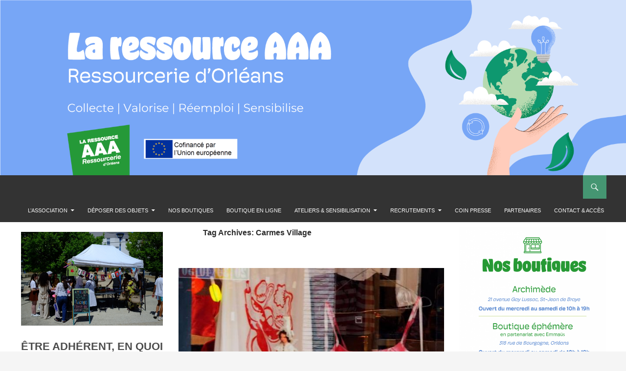

--- FILE ---
content_type: text/html; charset=UTF-8
request_url: https://laressourceaaa.fr/tag/carmes-village
body_size: 10975
content:
<!DOCTYPE html>
<!--[if IE 7]>
<html class="ie ie7" lang="fr-FR">
<![endif]-->
<!--[if IE 8]>
<html class="ie ie8" lang="fr-FR">
<![endif]-->
<!--[if !(IE 7) | !(IE 8) ]><!-->
<html lang="fr-FR">
<!--<![endif]-->
<head>
	<meta charset="UTF-8">
	<meta name="viewport" content="width=device-width">
	<link rel="profile" href="http://gmpg.org/xfn/11">
	<link rel="pingback" href="https://laressourceaaa.fr/xmlrpc.php">
		<title>Carmes Village &#8211; La Ressource AAA</title>
<meta name='robots' content='max-image-preview:large' />
<!--[if lt IE 9]>
<script src="https://laressourceaaa.fr/wp-content/themes/ridizain/js/html5shiv.js"></script>
<![endif]-->
<link rel='dns-prefetch' href='//maxcdn.bootstrapcdn.com' />
<link rel='dns-prefetch' href='//fonts.googleapis.com' />
<link rel='dns-prefetch' href='//s.w.org' />
<link rel="alternate" type="application/rss+xml" title="La Ressource AAA &raquo; Flux" href="https://laressourceaaa.fr/feed" />
<link rel="alternate" type="application/rss+xml" title="La Ressource AAA &raquo; Flux des commentaires" href="https://laressourceaaa.fr/comments/feed" />
<link rel="alternate" type="application/rss+xml" title="La Ressource AAA &raquo; Flux de l’étiquette Carmes Village" href="https://laressourceaaa.fr/tag/carmes-village/feed" />
		<script type="text/javascript">
			window._wpemojiSettings = {"baseUrl":"https:\/\/s.w.org\/images\/core\/emoji\/13.1.0\/72x72\/","ext":".png","svgUrl":"https:\/\/s.w.org\/images\/core\/emoji\/13.1.0\/svg\/","svgExt":".svg","source":{"concatemoji":"https:\/\/laressourceaaa.fr\/wp-includes\/js\/wp-emoji-release.min.js?ver=5.8.12"}};
			!function(e,a,t){var n,r,o,i=a.createElement("canvas"),p=i.getContext&&i.getContext("2d");function s(e,t){var a=String.fromCharCode;p.clearRect(0,0,i.width,i.height),p.fillText(a.apply(this,e),0,0);e=i.toDataURL();return p.clearRect(0,0,i.width,i.height),p.fillText(a.apply(this,t),0,0),e===i.toDataURL()}function c(e){var t=a.createElement("script");t.src=e,t.defer=t.type="text/javascript",a.getElementsByTagName("head")[0].appendChild(t)}for(o=Array("flag","emoji"),t.supports={everything:!0,everythingExceptFlag:!0},r=0;r<o.length;r++)t.supports[o[r]]=function(e){if(!p||!p.fillText)return!1;switch(p.textBaseline="top",p.font="600 32px Arial",e){case"flag":return s([127987,65039,8205,9895,65039],[127987,65039,8203,9895,65039])?!1:!s([55356,56826,55356,56819],[55356,56826,8203,55356,56819])&&!s([55356,57332,56128,56423,56128,56418,56128,56421,56128,56430,56128,56423,56128,56447],[55356,57332,8203,56128,56423,8203,56128,56418,8203,56128,56421,8203,56128,56430,8203,56128,56423,8203,56128,56447]);case"emoji":return!s([10084,65039,8205,55357,56613],[10084,65039,8203,55357,56613])}return!1}(o[r]),t.supports.everything=t.supports.everything&&t.supports[o[r]],"flag"!==o[r]&&(t.supports.everythingExceptFlag=t.supports.everythingExceptFlag&&t.supports[o[r]]);t.supports.everythingExceptFlag=t.supports.everythingExceptFlag&&!t.supports.flag,t.DOMReady=!1,t.readyCallback=function(){t.DOMReady=!0},t.supports.everything||(n=function(){t.readyCallback()},a.addEventListener?(a.addEventListener("DOMContentLoaded",n,!1),e.addEventListener("load",n,!1)):(e.attachEvent("onload",n),a.attachEvent("onreadystatechange",function(){"complete"===a.readyState&&t.readyCallback()})),(n=t.source||{}).concatemoji?c(n.concatemoji):n.wpemoji&&n.twemoji&&(c(n.twemoji),c(n.wpemoji)))}(window,document,window._wpemojiSettings);
		</script>
		<style type="text/css">
img.wp-smiley,
img.emoji {
	display: inline !important;
	border: none !important;
	box-shadow: none !important;
	height: 1em !important;
	width: 1em !important;
	margin: 0 .07em !important;
	vertical-align: -0.1em !important;
	background: none !important;
	padding: 0 !important;
}
</style>
	<link rel='stylesheet' id='wp-block-library-css'  href='https://laressourceaaa.fr/wp-includes/css/dist/block-library/style.min.css?ver=5.8.12' type='text/css' media='all' />
<link rel='stylesheet' id='hello-asso-css'  href='https://laressourceaaa.fr/wp-content/plugins/helloasso/public/css/hello-asso-public.css?ver=1.1.11' type='text/css' media='all' />
<link rel='stylesheet' id='smartagenda_style-css'  href='https://laressourceaaa.fr/wp-content/plugins/smart-agenda-prise-de-rendez-vous-en-ligne/css/modalSmartAgenda.css?ver=5.8.12' type='text/css' media='all' />
<link rel='stylesheet' id='wp-color-picker-css'  href='https://laressourceaaa.fr/wp-admin/css/color-picker.min.css?ver=5.8.12' type='text/css' media='all' />
<link rel='stylesheet' id='cff-css'  href='https://laressourceaaa.fr/wp-content/plugins/custom-facebook-feed/assets/css/cff-style.min.css?ver=4.2.5' type='text/css' media='all' />
<link rel='stylesheet' id='sb-font-awesome-css'  href='https://maxcdn.bootstrapcdn.com/font-awesome/4.7.0/css/font-awesome.min.css?ver=5.8.12' type='text/css' media='all' />
<link rel='stylesheet' id='ridizain-lato-css'  href='//fonts.googleapis.com/css?family=Lato%3A300%2C400%2C700%2C900%2C300italic%2C400italic%2C700italic' type='text/css' media='all' />
<link rel='stylesheet' id='genericons-css'  href='https://laressourceaaa.fr/wp-content/themes/ridizain/genericons/genericons.css?ver=1.0.37' type='text/css' media='all' />
<link rel='stylesheet' id='ridizain-style-css'  href='https://laressourceaaa.fr/wp-content/themes/ridizain/style.css?ver=5.8.12' type='text/css' media='all' />
<!--[if lt IE 9]>
<link rel='stylesheet' id='ridizain-ie-css'  href='https://laressourceaaa.fr/wp-content/themes/ridizain/css/ie.css?ver=1.0.37' type='text/css' media='all' />
<![endif]-->
<link rel='stylesheet' id='popup-maker-site-css'  href='//laressourceaaa.fr/wp-content/uploads/pum/pum-site-styles.css?generated=1753789615&#038;ver=1.20.5' type='text/css' media='all' />
<link rel='stylesheet' id='vcv:assets:front:style-css'  href='https://laressourceaaa.fr/wp-content/plugins/visualcomposer/public/dist/front.bundle.css?ver=35.1' type='text/css' media='all' />
<script type='text/javascript' src='https://laressourceaaa.fr/wp-includes/js/jquery/jquery.min.js?ver=3.6.0' id='jquery-core-js'></script>
<script type='text/javascript' src='https://laressourceaaa.fr/wp-includes/js/jquery/jquery-migrate.min.js?ver=3.3.2' id='jquery-migrate-js'></script>
<script type='text/javascript' src='https://laressourceaaa.fr/wp-content/plugins/helloasso/public/js/hello-asso-public.js?ver=1.1.11' id='hello-asso-js'></script>
<link rel="https://api.w.org/" href="https://laressourceaaa.fr/wp-json/" /><link rel="alternate" type="application/json" href="https://laressourceaaa.fr/wp-json/wp/v2/tags/354" /><link rel="EditURI" type="application/rsd+xml" title="RSD" href="https://laressourceaaa.fr/xmlrpc.php?rsd" />
<link rel="wlwmanifest" type="application/wlwmanifest+xml" href="https://laressourceaaa.fr/wp-includes/wlwmanifest.xml" /> 
<meta name="generator" content="WordPress 5.8.12" />
<!-- Global site tag (gtag.js) - Google Analytics -->
<script async src="https://www.googletagmanager.com/gtag/js?id=UA-167634996-1"></script>
<script>
  window.dataLayer = window.dataLayer || [];
  function gtag(){dataLayer.push(arguments);}
  gtag('js', new Date());

  gtag('config', 'UA-167634996-1');
</script><meta name="generator" content="Powered by Visual Composer Website Builder - fast and easy-to-use drag and drop visual editor for WordPress."/><style>.featured-content {display:none; visibility:hidden;}</style>	<style type="text/css" id="ridizain-header-css">
			.site-title,
		.site-description {
			clip: rect(1px 1px 1px 1px); /* IE7 */
			clip: rect(1px, 1px, 1px, 1px);
			position: absolute;
		}
		</style>
	<link rel="icon" href="https://laressourceaaa.fr/wp-content/uploads/2017/05/cropped-Logo-Ressource-AAA-2017fond-vert-4-32x32.jpg" sizes="32x32" />
<link rel="icon" href="https://laressourceaaa.fr/wp-content/uploads/2017/05/cropped-Logo-Ressource-AAA-2017fond-vert-4-192x192.jpg" sizes="192x192" />
<link rel="apple-touch-icon" href="https://laressourceaaa.fr/wp-content/uploads/2017/05/cropped-Logo-Ressource-AAA-2017fond-vert-4-180x180.jpg" />
<meta name="msapplication-TileImage" content="https://laressourceaaa.fr/wp-content/uploads/2017/05/cropped-Logo-Ressource-AAA-2017fond-vert-4-270x270.jpg" />
 
    <style>
		button,
        .contributor-posts-link,
        input[type="button"],
        input[type="reset"],
        input[type="submit"] {
	        background-color: #459672;
	        color: #fff;
        }

        button:hover,
        button:focus,
        .contributor-posts-link:hover,
        input[type="button"]:hover,
        input[type="button"]:focus,
        input[type="reset"]:hover,
        input[type="reset"]:focus,
        input[type="submit"]:hover,
        input[type="submit"]:focus {
	        background-color: #5fc494;
	        color: #fff;
        }
		#masthead {
	        background-color: #333333;
			color: #fff;
        }
		
		.site-title a:hover {
	        color: #7f541d !important;
        }
		.site-navigation a {
	        color: #fcfcfc;
        }

        .site-navigation a:hover {
	        color: #ffffff;
			
		}
		.site-navigation .current_page_item > a,
        .site-navigation .current_page_ancestor > a,
        .site-navigation .current-menu-item > a,
        .site-navigation .current-menu-ancestor > a {
	        color: #81a5f0;
			background: transparent !important;
        }
		.site-navigation .current_page_item > a:hover,
        .site-navigation .current_page_ancestor > a:hover,
        .site-navigation .current-menu-item > a:hover,
        .site-navigation .current-menu-ancestor > a:hover {
	        color: #fcfcfc;
			background: transparent !important;
        }
		.site-navigation .secondary-navigation a:hover {
	        color: #ffffff !important;
		}
		.site-navigation .primary-navigation a:hover {
		    background-color: #5fc494;
		}
		.site-navigation #ridizain-social a {
		    color: #459672;
		}
		.site-navigation #ridizain-social a:hover {
		    color: #5fc494;
		}
		.primary-navigation .current_page_item > a:hover {
		    color: #5fc494;
		}
		.primary-navigation ul ul {
		    background-color: #459672;
		}
		.primary-navigation li:hover > a {
		    background-color: #459672;
			color: #ffffff;
	    }
		.secondary-navigation ul ul {
		    background-color: #459672;
	    }
		.secondary-navigation li:hover > a,
	    .secondary-navigation li.focus > a {
		    background-color: transparent;
		    color: #ffffff;
	    }
        
		.primary-navigation ul ul a:hover,
	    .primary-navigation ul ul li.focus > a {
		    background-color: #5fc494;
		    color: #ffffff;
	    }
	    .secondary-navigation ul ul a:hover,
	    .secondary-navigation ul ul li.focus > a {
		    background-color: #333333;
		    color: #ffffff;
	    }
		@media screen and (max-width: 783px) { 
		    .primary-navigation ul ul,
		    .primary-navigation li:hover > a,
		    .primary-navigation ul ul a:hover,
	        .primary-navigation ul ul li.focus > a {
		        background-color: transparent;
				color: #fcfcfc;
	        }
		}
		.menu-toggle:before {
	        color: #5b5b5b;
        }
		
		.search-toggle,
        .search-box,
        .search-toggle.active {
	        background-color: #459672;
        }

		.search-toggle:hover {
	        background-color: #5fc494;
        }
		
		.entry-title a,
        .cat-links a,
        .entry-meta a,
        .widget a,
        .widget-title,
        .widget-title a,
		.site-info a,
        .content-sidebar .widget a,
        .content-sidebar .widget .widget-title a,
        .content-sidebar .widget_ridizain_ephemera .entry-meta a,
        .ridizain-recent-post-widget-alt a {
	        color: #459672;
        }

        .entry-title a:hover,
        .cat-links a:hover,
        .entry-meta a:hover,
        .entry-content .edit-link a:hover,
        .page-links a:hover,
        .post-navigation a:hover,
        .image-navigation a:hover,
        .widget a:hover,
        .widget-title a:hover,
		.site-info a:hover,
        .content-sidebar .widget a:hover,
        .content-sidebar .widget .widget-title a:hover,
        .content-sidebar .widget_ridizain_ephemera .entry-meta a:hover,
        .ridizain-recent-post-widget-alt a:hover {
	         color: #5fc494;
        }
		.content-sidebar .widget .widget-title {
	        border-top: 5px solid #459672;
	    }
		.content-sidebar .widget_ridizain_ephemera .widget-title:before	{
	        background-color: #459672;
	    }
		.read-more.button{
		    border: 3px solid #459672;
			background: #459672;
		}
		.read-more.button:hover {
            border: 3px solid #5fc494;
			background: #5fc494;
	    }
		.featured-content .entry-header {
	        background-color: #459672;
			border-color: #459672 !important;
        }
        .featured-content a {
	        color: #ffffff;
        }
        .featured-content a:hover {
	        color: #000000;
        }
        .featured-content .entry-meta {
	        color: #ffffff;
        }
		.slider-control-paging a:before {
	        background-color: #ffffff;
		}
		.slider-control-paging a:hover:before {
	        background-color: #5fc494;
        }
        .slider-control-paging .slider-active:before,
        .slider-control-paging .slider-active:hover:before {
	        background-color: #000000;
        }
		.slider-direction-nav a {
	        background-color: #459672;
        }
        .slider-direction-nav a:hover {
	        background-color: #5fc494;
        }
		.slider-direction-nav a:before {
	        color: #ffffff;
        }
		.slider-direction-nav a:hover:before {
	        color: #459672;
        }
		.paging-navigation {
	        border-top: 5px solid #459672;
        }
		.paging-navigation .page-numbers.current {
	        border-top: 5px solid #5fc494;
        }
        .paging-navigation a:hover {
	        border-top: 5px solid #5fc494;
	        color: #fcfcfc;
        }
		.entry-meta .tag-links a {
            background-color: #459672;
        }
		.entry-meta .tag-links a:before { 
		    border-right-color: #459672;
		}
        .entry-meta .tag-links a:hover {
            background-color: #5fc494;
        }
		.entry-meta .tag-links a:hover:before {
	        border-right-color: #5fc494;
        }
		.entry-meta .tag-links a:hover:after {
		    background-color: #ffffff;
		}
	</style>
    <style>
		.slider .featured-content .hentry {
			max-height: 120px;
        }
	</style>
    <style>
		.full-width .post-thumbnail img {
	        max-height: 512px;
	        max-width: 100%;
        }
	</style>
    <style>@media screen and (min-width: 1008px){.featured-content{margin-top:0;padding-left:0px;z-index:3;}}</style>
    <style>@media screen and (min-width: 1008px){.featured-content{padding-left:40px;padding-right:40px;}}</style>
</head>

<body class="archive tag tag-carmes-village tag-354 vcwb group-blog header-image">
<div id="page" class="hfeed site">
    		    <div id="site-header">
		    <a href="https://laressourceaaa.fr/" rel="home">
			    <img src="https://laressourceaaa.fr/wp-content/uploads/2023/12/Bannière-site-web-AAA-4.png" width="1920" height="538" alt="La Ressource AAA">
		    </a>
	    </div>
	    
	<header id="masthead" class="site-header" role="banner">
		
		<div class="header-main">
				    <h1 class="site-title"><a href="https://laressourceaaa.fr/" rel="home">La Ressource AAA</a></h1>
		            
			<div class="search-toggle">
				<a href="#search-container" class="screen-reader-text">Search</a>
			</div>

			<nav id="primary-navigation" class="site-navigation primary-navigation" role="navigation">
				<h1 class="menu-toggle">Primary Menu</h1>
				<a class="screen-reader-text skip-link" href="#content">Skip to content</a>
				<div class="menu-entete-container"><ul id="menu-entete" class="nav-menu"><li id="menu-item-3177" class="menu-item menu-item-type-custom menu-item-object-custom menu-item-has-children menu-item-3177"><a>L&rsquo;association</a>
<ul class="sub-menu">
	<li id="menu-item-13" class="menu-item menu-item-type-post_type menu-item-object-page menu-item-13"><a href="https://laressourceaaa.fr/sample-page">L’association</a></li>
	<li id="menu-item-2205" class="menu-item menu-item-type-post_type menu-item-object-page menu-item-2205"><a href="https://laressourceaaa.fr/aaadherer">AAAdhérer</a></li>
	<li id="menu-item-2425" class="menu-item menu-item-type-post_type menu-item-object-page menu-item-2425"><a href="https://laressourceaaa.fr/aaadherer/donnez-donc">Donner</a></li>
</ul>
</li>
<li id="menu-item-3178" class="menu-item menu-item-type-custom menu-item-object-custom menu-item-has-children menu-item-3178"><a>Déposer des objets</a>
<ul class="sub-menu">
	<li id="menu-item-3387" class="menu-item menu-item-type-post_type menu-item-object-page menu-item-3387"><a href="https://laressourceaaa.fr/le-depot">Déposer des objets</a></li>
	<li id="menu-item-2512" class="menu-item menu-item-type-post_type menu-item-object-page menu-item-2512"><a href="https://laressourceaaa.fr/autres-structures-du-reemploi-dans-lorleanais">Autres structures du réemploi dans l’Orléanais</a></li>
	<li id="menu-item-2523" class="menu-item menu-item-type-post_type menu-item-object-page menu-item-2523"><a href="https://laressourceaaa.fr/les-ressourceries-en-centre-val-de-loire">Les Ressourceries en Centre-Val-de-Loire</a></li>
</ul>
</li>
<li id="menu-item-14" class="menu-item menu-item-type-post_type menu-item-object-page menu-item-14"><a href="https://laressourceaaa.fr/les-boutiques">Nos boutiques</a></li>
<li id="menu-item-2336" class="menu-item menu-item-type-post_type menu-item-object-page menu-item-2336"><a href="https://laressourceaaa.fr/vente-en-ligne">Boutique en ligne</a></li>
<li id="menu-item-3179" class="menu-item menu-item-type-custom menu-item-object-custom menu-item-has-children menu-item-3179"><a>Ateliers &#038; sensibilisation</a>
<ul class="sub-menu">
	<li id="menu-item-2571" class="menu-item menu-item-type-post_type menu-item-object-page menu-item-2571"><a href="https://laressourceaaa.fr/ateliers-mobiles">Ateliers Mobiles</a></li>
	<li id="menu-item-4723" class="menu-item menu-item-type-post_type menu-item-object-post menu-item-4723"><a href="https://laressourceaaa.fr/le-planning-2022-des-ateliers-mobiles-de-la-ressourcerie-dorleans">Agenda des Ateliers Mobiles</a></li>
	<li id="menu-item-1680" class="menu-item menu-item-type-post_type menu-item-object-page menu-item-1680"><a href="https://laressourceaaa.fr/ateliers-participatifs">Ateliers électro</a></li>
	<li id="menu-item-1692" class="menu-item menu-item-type-post_type menu-item-object-page menu-item-1692"><a href="https://laressourceaaa.fr/ateliers-textile">Ateliers textile</a></li>
	<li id="menu-item-1766" class="menu-item menu-item-type-post_type menu-item-object-page menu-item-has-children menu-item-1766"><a href="https://laressourceaaa.fr/sensibilisation-jeune-public">Sensibilisation jeune public</a>
	<ul class="sub-menu">
		<li id="menu-item-3185" class="menu-item menu-item-type-post_type menu-item-object-page menu-item-3185"><a href="https://laressourceaaa.fr/sensibilisation-jeune-public/les-rois-de-la-bricole">Les Rois de la Bricole</a></li>
	</ul>
</li>
</ul>
</li>
<li id="menu-item-4703" class="menu-item menu-item-type-post_type menu-item-object-page menu-item-has-children menu-item-4703"><a href="https://laressourceaaa.fr/recrutements-2">Recrutements</a>
<ul class="sub-menu">
	<li id="menu-item-4705" class="menu-item menu-item-type-post_type menu-item-object-post menu-item-4705"><a href="https://laressourceaaa.fr/missions-volontaires-en-service-civique">Missions de volontariat en service civique</a></li>
</ul>
</li>
<li id="menu-item-2134" class="menu-item menu-item-type-post_type menu-item-object-page menu-item-2134"><a href="https://laressourceaaa.fr/coin-presse">Coin Presse</a></li>
<li id="menu-item-240" class="menu-item menu-item-type-post_type menu-item-object-page menu-item-240"><a href="https://laressourceaaa.fr/partenaires">Partenaires</a></li>
<li id="menu-item-1579" class="menu-item menu-item-type-post_type menu-item-object-page menu-item-1579"><a href="https://laressourceaaa.fr/acces">Contact &#038; accès</a></li>
</ul></div>			</nav>
				        <h2 class="site-description">Collecte, valorise, réemploi, sensibilise</h2>
	        		</div>

		<div id="search-container" class="search-box-wrapper hide">
			<div class="search-box">
				<form role="search" method="get" class="search-form" action="https://laressourceaaa.fr/">
				<label>
					<span class="screen-reader-text">Rechercher :</span>
					<input type="search" class="search-field" placeholder="Rechercher…" value="" name="s" />
				</label>
				<input type="submit" class="search-submit" value="Rechercher" />
			</form>			</div>
		</div>
		
	</header><!-- #masthead -->
<div class="clearfix"></div>
<!-- Slider placeholder -->
<div id="main" class="site-main">
<div class="clearfix"></div>
<div id="main-content" class="main-content">


	<section id="primary" class="content-area">
		<div id="content" class="site-content" role="main">

			
			<header class="archive-header">
				<h1 class="archive-title">Tag Archives: Carmes Village</h1>

							</header><!-- .archive-header -->

			<article id="post-118" class="post-118 post type-post status-publish format-standard has-post-thumbnail hentry category-uncategorized tag-amour tag-atelier tag-carmes-village tag-centre-val-de-loire tag-creation tag-evenement tag-fete tag-gravure tag-la-ressource-aaa tag-loiret tag-orleans tag-reemploi tag-ressourcerie-creative tag-saint-valentin tag-textile">
	
	<a class="post-thumbnail" href="https://laressourceaaa.fr/gravure-sur-textile-pour-la-saint-valentin">
	<img width="606" height="372" src="https://laressourceaaa.fr/wp-content/uploads/2015/05/Gravure-sur-textile-606x372.jpg" class="attachment-post-thumbnail size-post-thumbnail wp-post-image" alt="" loading="lazy" />	</a>

	
	<header class="entry-header">
		<h1 class="entry-title"><a href="https://laressourceaaa.fr/gravure-sur-textile-pour-la-saint-valentin" rel="bookmark">Gravure sur textile pour la Saint-Valentin</a></h1>
		<div class="entry-meta">
					
			<span class="cat-links"><a href="https://laressourceaaa.fr/category/uncategorized" rel="category tag">AAA</a></span>
		<span class="entry-date date updated"><a href="https://laressourceaaa.fr/gravure-sur-textile-pour-la-saint-valentin" rel="bookmark"><time class="entry-date date updated" datetime="2015-02-15T14:48:26+00:00">15 février 2015</time></a></span> <span class="byline"><span class="vcard author"><a class="fn url n" href="https://laressourceaaa.fr/author/xavier" rel="author">xavier</a></span></span>			<span class="comments-link"><a href="https://laressourceaaa.fr/gravure-sur-textile-pour-la-saint-valentin#respond">Leave a comment</a></span>
					</div><!-- .entry-meta -->
	</header><!-- .entry-header -->

		<div class="entry-summary">
		<p>Dans le cadre de la préfiguration de la ressourcerie à&nbsp;Carmes Village, l’idée&nbsp;était de&nbsp;poser les bases des projets de réemploi notamment…</p>
		<p class="read-more button"><a href="https://laressourceaaa.fr/gravure-sur-textile-pour-la-saint-valentin">Read More &raquo;</a></p>
	</div><!-- .entry-summary -->
	
	<footer class="entry-meta"><span class="tag-links"><a href="https://laressourceaaa.fr/tag/amour" rel="tag">amour</a><a href="https://laressourceaaa.fr/tag/atelier" rel="tag">atelier</a><a href="https://laressourceaaa.fr/tag/carmes-village" rel="tag">Carmes Village</a><a href="https://laressourceaaa.fr/tag/centre-val-de-loire" rel="tag">Centre-Val-de-Loire</a><a href="https://laressourceaaa.fr/tag/creation" rel="tag">Création</a><a href="https://laressourceaaa.fr/tag/evenement" rel="tag">évènement</a><a href="https://laressourceaaa.fr/tag/fete" rel="tag">fête</a><a href="https://laressourceaaa.fr/tag/gravure" rel="tag">gravure</a><a href="https://laressourceaaa.fr/tag/la-ressource-aaa" rel="tag">La Ressource AAA</a><a href="https://laressourceaaa.fr/tag/loiret" rel="tag">Loiret</a><a href="https://laressourceaaa.fr/tag/orleans" rel="tag">Orléans</a><a href="https://laressourceaaa.fr/tag/reemploi" rel="tag">réemploi</a><a href="https://laressourceaaa.fr/tag/ressourcerie-creative" rel="tag">ressourcerie créative</a><a href="https://laressourceaaa.fr/tag/saint-valentin" rel="tag">saint-valentin</a><a href="https://laressourceaaa.fr/tag/textile" rel="tag">textile</a></span></footer>	</article><!-- #post-## -->
<article id="post-126" class="post-126 post type-post status-publish format-standard has-post-thumbnail hentry category-evenement tag-atelier-creatifs tag-carmes-village tag-centre-val-de-loire tag-la-ressource-aaa tag-loiret tag-orleans tag-projets-de-reemploi tag-reemploi tag-ressourcerie">
	
	<a class="post-thumbnail" href="https://laressourceaaa.fr/une-ressourcerie-temporaire-a-carmes-village">
	<img width="641" height="372" src="https://laressourceaaa.fr/wp-content/uploads/2015/05/Carmes-Village-5-641x372.jpg" class="attachment-post-thumbnail size-post-thumbnail wp-post-image" alt="" loading="lazy" />	</a>

	
	<header class="entry-header">
		<h1 class="entry-title"><a href="https://laressourceaaa.fr/une-ressourcerie-temporaire-a-carmes-village" rel="bookmark">Une ressourcerie temporaire à Carmes Village</a></h1>
		<div class="entry-meta">
					
			<span class="cat-links"><a href="https://laressourceaaa.fr/category/evenement" rel="category tag">Evénement</a></span>
		<span class="entry-date date updated"><a href="https://laressourceaaa.fr/une-ressourcerie-temporaire-a-carmes-village" rel="bookmark"><time class="entry-date date updated" datetime="2015-01-17T13:40:12+00:00">17 janvier 2015</time></a></span> <span class="byline"><span class="vcard author"><a class="fn url n" href="https://laressourceaaa.fr/author/xavier" rel="author">xavier</a></span></span>			<span class="comments-link"><a href="https://laressourceaaa.fr/une-ressourcerie-temporaire-a-carmes-village#respond">Leave a comment</a></span>
					</div><!-- .entry-meta -->
	</header><!-- .entry-header -->

		<div class="entry-summary">
		<p>Du 17 janvier au 15 février 2015, le projet de ressourcerie d’Orléans s’est invité à Carmes Village, local associatif, rue…</p>
		<p class="read-more button"><a href="https://laressourceaaa.fr/une-ressourcerie-temporaire-a-carmes-village">Read More &raquo;</a></p>
	</div><!-- .entry-summary -->
	
	<footer class="entry-meta"><span class="tag-links"><a href="https://laressourceaaa.fr/tag/atelier-creatifs" rel="tag">atelier créatifs</a><a href="https://laressourceaaa.fr/tag/carmes-village" rel="tag">Carmes Village</a><a href="https://laressourceaaa.fr/tag/centre-val-de-loire" rel="tag">Centre-Val-de-Loire</a><a href="https://laressourceaaa.fr/tag/la-ressource-aaa" rel="tag">La Ressource AAA</a><a href="https://laressourceaaa.fr/tag/loiret" rel="tag">Loiret</a><a href="https://laressourceaaa.fr/tag/orleans" rel="tag">Orléans</a><a href="https://laressourceaaa.fr/tag/projets-de-reemploi" rel="tag">projets de réemploi</a><a href="https://laressourceaaa.fr/tag/reemploi" rel="tag">réemploi</a><a href="https://laressourceaaa.fr/tag/ressourcerie" rel="tag">Ressourcerie</a></span></footer>	</article><!-- #post-## -->
		</div><!-- #content -->
	</section><!-- #primary -->

<div id="content-sidebar" class="content-sidebar widget-area" role="complementary">
		<aside id="block-17" class="widget widget_block widget_media_image">
<figure class="wp-block-image size-large"><a href="https://laressourceaaa.fr/wp-content/uploads/2025/07/SITE-AAA-Boutique.png"><img loading="lazy" width="553" height="1024" src="https://laressourceaaa.fr/wp-content/uploads/2025/07/SITE-AAA-Boutique-553x1024.png" alt="" class="wp-image-5094" srcset="https://laressourceaaa.fr/wp-content/uploads/2025/07/SITE-AAA-Boutique-553x1024.png 553w, https://laressourceaaa.fr/wp-content/uploads/2025/07/SITE-AAA-Boutique-162x300.png 162w, https://laressourceaaa.fr/wp-content/uploads/2025/07/SITE-AAA-Boutique-768x1423.png 768w, https://laressourceaaa.fr/wp-content/uploads/2025/07/SITE-AAA-Boutique-829x1536.png 829w, https://laressourceaaa.fr/wp-content/uploads/2025/07/SITE-AAA-Boutique-1106x2048.png 1106w, https://laressourceaaa.fr/wp-content/uploads/2025/07/SITE-AAA-Boutique.png 1125w" sizes="(max-width: 553px) 100vw, 553px" /></a></figure>
</aside><aside id="block-14" class="widget widget_block widget_media_image">
<figure class="wp-block-image size-full is-resized is-style-default"><a href="https://laressourceaaa.fr/wp-content/uploads/2023/12/collecte-site-AAA.png"><img loading="lazy" src="https://laressourceaaa.fr/wp-content/uploads/2023/12/collecte-site-AAA.png" alt="" class="wp-image-4866" width="375" height="720" srcset="https://laressourceaaa.fr/wp-content/uploads/2023/12/collecte-site-AAA.png 500w, https://laressourceaaa.fr/wp-content/uploads/2023/12/collecte-site-AAA-156x300.png 156w" sizes="(max-width: 375px) 100vw, 375px" /></a></figure>
</aside>	</div><!-- #content-sidebar -->
<div id="secondary">
	
		
	    		<div id="primary-sidebar" class="primary-sidebar widget-area" role="complementary">
		<aside id="block-22" class="widget widget_block widget_media_image">
<figure class="wp-block-image size-large"><a href="https://laressourceaaa.fr/wp-content/uploads/2022/08/DSCF0288-1-scaled.jpg"><img loading="lazy" width="1024" height="680" src="https://laressourceaaa.fr/wp-content/uploads/2022/08/DSCF0288-1-1024x680.jpg" alt="" class="wp-image-4660" srcset="https://laressourceaaa.fr/wp-content/uploads/2022/08/DSCF0288-1-1024x680.jpg 1024w, https://laressourceaaa.fr/wp-content/uploads/2022/08/DSCF0288-1-300x199.jpg 300w, https://laressourceaaa.fr/wp-content/uploads/2022/08/DSCF0288-1-768x510.jpg 768w, https://laressourceaaa.fr/wp-content/uploads/2022/08/DSCF0288-1-1536x1020.jpg 1536w, https://laressourceaaa.fr/wp-content/uploads/2022/08/DSCF0288-1-2048x1360.jpg 2048w" sizes="(max-width: 1024px) 100vw, 1024px" /></a></figure>
</aside><aside id="block-25" class="widget widget_block">
<h4>ÊTRE ADHÉRENT, EN QUOI CELA CONSISTE ?</h4>
</aside><aside id="block-26" class="widget widget_block widget_text">
<p>Adhérer à notre association c’est&nbsp;<strong>être d’accord</strong>&nbsp;avec nos idées et nos valeurs (en savoir plus en<a href="https://laressourceaaa.fr/sample-page?customize_changeset_uuid=c713243f-8703-4bf9-bbe9-2ba80fbe47bc&amp;customize_autosaved=on&amp;customize_messenger_channel=preview-18">&nbsp;cliquant ici</a>). En adhérant à celle-ci vous nous soutenez dans nos projets.<br>Adhérer c’est faire un don&nbsp;<strong>à partir de 5€</strong>&nbsp;afin de contribuer au développement de notre association.</p>
</aside><aside id="block-27" class="widget widget_block">
<h4>COMMENT FAIRE ?</h4>
</aside><aside id="block-28" class="widget widget_block widget_text">
<p>Vous pouvez adhérer à la Ressourcerie en ligne via helloasso en cliquant juste ici&nbsp;&nbsp;<img loading="lazy" width="12" height="17" src="https://upload.wikimedia.org/wikipedia/commons/thumb/f/f2/U%2B2193.svg/21px-U%2B2193.svg.png" alt="U+2193.svg"></p>
</aside><aside id="block-33" class="widget widget_block">
<div class="wp-block-columns are-vertically-aligned-center">
<div class="wp-block-column is-vertically-aligned-center" style="flex-basis:100%">
<div class="wp-block-group"><div class="wp-block-group__inner-container">
<div class="wp-block-buttons">
<div class="wp-block-button has-custom-width wp-block-button__width-50 is-style-fill"><a class="wp-block-button__link has-white-color has-text-color has-background" href="https://www.helloasso.com/associations/la-ressource-aaa/adhesions/adhesion-2023-2024-1" style="border-radius:20px;background-color:#459672" target="_blank" rel="noreferrer noopener">Adhérer</a></div>
</div>
</div></div>
</div>
</div>
</aside>	</div><!-- #primary-sidebar -->
		</div><!-- #secondary -->
</div><!-- #main -->
</div><!-- #page -->
    		<footer id="colophon" class="site-footer" role="contentinfo">
        			
			<div class="site-info">
								<a href="http://wordpress.org/">Proudly powered by WordPress</a>
				<span class="sep"> || </span>
				<a href="http://ridizain.com/">Themed by Ridizain</a>
			</div><!-- .site-info -->
				</footer><!-- #colophon -->
	    	<!-- Custom Facebook Feed JS -->
<script type="text/javascript">var cffajaxurl = "https://laressourceaaa.fr/wp-admin/admin-ajax.php";
var cfflinkhashtags = "true";
</script>
<div 
	id="pum-5108" 
	role="dialog" 
	aria-modal="false"
	class="pum pum-overlay pum-theme-5099 pum-theme-theme-par-defaut popmake-overlay click_open" 
	data-popmake="{&quot;id&quot;:5108,&quot;slug&quot;:&quot;fermeture-estivale-2025&quot;,&quot;theme_id&quot;:5099,&quot;cookies&quot;:[{&quot;event&quot;:&quot;on_popup_close&quot;,&quot;settings&quot;:{&quot;name&quot;:&quot;pum-5108&quot;,&quot;key&quot;:&quot;&quot;,&quot;session&quot;:false,&quot;path&quot;:&quot;1&quot;,&quot;time&quot;:&quot;1 month&quot;}}],&quot;triggers&quot;:[{&quot;type&quot;:&quot;click_open&quot;,&quot;settings&quot;:{&quot;cookie_name&quot;:[&quot;pum-5108&quot;],&quot;extra_selectors&quot;:&quot;&quot;}}],&quot;mobile_disabled&quot;:null,&quot;tablet_disabled&quot;:null,&quot;meta&quot;:{&quot;display&quot;:{&quot;stackable&quot;:false,&quot;overlay_disabled&quot;:false,&quot;scrollable_content&quot;:false,&quot;disable_reposition&quot;:false,&quot;size&quot;:&quot;medium&quot;,&quot;responsive_min_width&quot;:&quot;0%&quot;,&quot;responsive_min_width_unit&quot;:false,&quot;responsive_max_width&quot;:&quot;100%&quot;,&quot;responsive_max_width_unit&quot;:false,&quot;custom_width&quot;:&quot;640px&quot;,&quot;custom_width_unit&quot;:false,&quot;custom_height&quot;:&quot;380px&quot;,&quot;custom_height_unit&quot;:false,&quot;custom_height_auto&quot;:false,&quot;location&quot;:&quot;center&quot;,&quot;position_from_trigger&quot;:false,&quot;position_top&quot;:&quot;100&quot;,&quot;position_left&quot;:&quot;0&quot;,&quot;position_bottom&quot;:&quot;0&quot;,&quot;position_right&quot;:&quot;0&quot;,&quot;position_fixed&quot;:false,&quot;animation_type&quot;:&quot;fade&quot;,&quot;animation_speed&quot;:&quot;350&quot;,&quot;animation_origin&quot;:&quot;center top&quot;,&quot;overlay_zindex&quot;:false,&quot;zindex&quot;:&quot;1999999999&quot;},&quot;close&quot;:{&quot;text&quot;:&quot;Fermer&quot;,&quot;button_delay&quot;:&quot;100&quot;,&quot;overlay_click&quot;:false,&quot;esc_press&quot;:false,&quot;f4_press&quot;:false},&quot;click_open&quot;:[]}}">

	<div id="popmake-5108" class="pum-container popmake theme-5099 pum-responsive pum-responsive-medium responsive size-medium">

				
				
		
				<div class="pum-content popmake-content" tabindex="0">
			<p><a href="https://laressourceaaa.fr/wp-content/uploads/2025/07/Pop-up-Fermeture-ete2025.png"><img loading="lazy" class="aligncenter size-full wp-image-5109" src="https://laressourceaaa.fr/wp-content/uploads/2025/07/Pop-up-Fermeture-ete2025.png" alt="" width="2250" height="2250" srcset="https://laressourceaaa.fr/wp-content/uploads/2025/07/Pop-up-Fermeture-ete2025.png 2250w, https://laressourceaaa.fr/wp-content/uploads/2025/07/Pop-up-Fermeture-ete2025-300x300.png 300w, https://laressourceaaa.fr/wp-content/uploads/2025/07/Pop-up-Fermeture-ete2025-1024x1024.png 1024w, https://laressourceaaa.fr/wp-content/uploads/2025/07/Pop-up-Fermeture-ete2025-150x150.png 150w, https://laressourceaaa.fr/wp-content/uploads/2025/07/Pop-up-Fermeture-ete2025-768x768.png 768w, https://laressourceaaa.fr/wp-content/uploads/2025/07/Pop-up-Fermeture-ete2025-1536x1536.png 1536w, https://laressourceaaa.fr/wp-content/uploads/2025/07/Pop-up-Fermeture-ete2025-2048x2048.png 2048w" sizes="(max-width: 2250px) 100vw, 2250px" /></a></p>
		</div>

				
							<button type="button" class="pum-close popmake-close" aria-label="Fermer">
			Fermer			</button>
		
	</div>

</div>
<script type='text/javascript' src='https://laressourceaaa.fr/wp-content/plugins/visualcomposer/public/dist/front.bundle.js?ver=35.1' id='vcv:assets:front:script-js'></script>
<script type='text/javascript' src='https://laressourceaaa.fr/wp-content/plugins/visualcomposer/public/dist/runtime.bundle.js?ver=35.1' id='vcv:assets:runtime:script-js'></script>
<script type='text/javascript' src='https://laressourceaaa.fr/wp-content/plugins/custom-facebook-feed/assets/js/cff-scripts.min.js?ver=4.2.5' id='cffscripts-js'></script>
<script type='text/javascript' src='https://laressourceaaa.fr/wp-content/plugins/gallery-by-supsystic/src/GridGallery/Colorbox/jquery-colorbox/jquery.colorbox.js?ver=1.15.24' id='jquery.colorbox.js-js'></script>
<script type='text/javascript' src='https://laressourceaaa.fr/wp-content/plugins/gallery-by-supsystic/src/GridGallery/Colorbox/jquery-colorbox/i18n/jquery.colorbox-fr.js?ver=1.15.24' id='jquery.colorbox-fr.js-js'></script>
<script type='text/javascript' src='https://laressourceaaa.fr/wp-content/themes/ridizain/js/functions.js?ver=1.0.37' id='ridizain-script-js'></script>
<script type='text/javascript' src='https://laressourceaaa.fr/wp-includes/js/jquery/ui/core.min.js?ver=1.12.1' id='jquery-ui-core-js'></script>
<script type='text/javascript' id='popup-maker-site-js-extra'>
/* <![CDATA[ */
var pum_vars = {"version":"1.20.5","pm_dir_url":"https:\/\/laressourceaaa.fr\/wp-content\/plugins\/popup-maker\/","ajaxurl":"https:\/\/laressourceaaa.fr\/wp-admin\/admin-ajax.php","restapi":"https:\/\/laressourceaaa.fr\/wp-json\/pum\/v1","rest_nonce":null,"default_theme":"5099","debug_mode":"","disable_tracking":"","home_url":"\/","message_position":"top","core_sub_forms_enabled":"1","popups":[],"cookie_domain":"","analytics_route":"analytics","analytics_api":"https:\/\/laressourceaaa.fr\/wp-json\/pum\/v1"};
var pum_sub_vars = {"ajaxurl":"https:\/\/laressourceaaa.fr\/wp-admin\/admin-ajax.php","message_position":"top"};
var pum_popups = {"pum-5108":{"triggers":[{"type":"click_open","settings":{"cookie_name":["pum-5108"],"extra_selectors":""}}],"cookies":[{"event":"on_popup_close","settings":{"name":"pum-5108","key":"","session":false,"path":"1","time":"1 month"}}],"disable_on_mobile":false,"disable_on_tablet":false,"atc_promotion":null,"explain":null,"type_section":null,"theme_id":"5099","size":"medium","responsive_min_width":"0%","responsive_max_width":"100%","custom_width":"640px","custom_height_auto":false,"custom_height":"380px","scrollable_content":false,"animation_type":"fade","animation_speed":"350","animation_origin":"center top","open_sound":"none","custom_sound":"","location":"center","position_top":"100","position_bottom":"0","position_left":"0","position_right":"0","position_from_trigger":false,"position_fixed":false,"overlay_disabled":false,"stackable":false,"disable_reposition":false,"zindex":"1999999999","close_button_delay":"100","fi_promotion":null,"close_on_form_submission":false,"close_on_form_submission_delay":"0","close_on_overlay_click":false,"close_on_esc_press":false,"close_on_f4_press":false,"disable_form_reopen":false,"disable_accessibility":false,"theme_slug":"theme-par-defaut","id":5108,"slug":"fermeture-estivale-2025"}};
/* ]]> */
</script>
<script type='text/javascript' src='//laressourceaaa.fr/wp-content/uploads/pum/pum-site-scripts.js?defer&#038;generated=1753789615&#038;ver=1.20.5' id='popup-maker-site-js'></script>
<script type='text/javascript' src='https://laressourceaaa.fr/wp-content/themes/ridizain/js/flexslider/slider-default.js?ver=1.0.37' id='ridizain-slider-fade-js'></script>
<script type='text/javascript' src='https://laressourceaaa.fr/wp-includes/js/wp-embed.min.js?ver=5.8.12' id='wp-embed-js'></script>
</body>
</html>

--- FILE ---
content_type: text/css
request_url: https://laressourceaaa.fr/wp-content/plugins/smart-agenda-prise-de-rendez-vous-en-ligne/css/modalSmartAgenda.css?ver=5.8.12
body_size: 386
content:
/* Modal CSS */

.modalSmartAgenda {
  visibility: hidden;
  opacity: 0;
  position: fixed;
  top: 0; 
  right: 0;
  bottom: 0; 
  left: 0;
  display: flex;
  align-items: flex-start;
  justify-content: center;
  background: rgba(0, 0, 0, .8);
  transition: all .4s;
  z-index: 100000000001;
  height: 100%;
}

.modalSmartAgenda:target {
  visibility: visible;
  opacity: 1;
}

.modalSmartAgenda_content {
  border-radius: 12px;
  position: absolute;
  top: 2%;
  width: 92%;
  max-width: 1200px;
  height: auto;
  max-height: 94%;
  background: white;
  padding: 0.5em;
  overflow-x: hidden;
  overflow-y: auto;
}

.modalSmartAgenda_content iframe{
	border-radius: 12px;
}

.modalSmartAgenda_content #navbar-smart .navbar-right{
	margin-right:0 !important;
}

.modalSmartAgenda_close {
  	position: absolute;
	top: 3px;
	right: 3px;
	color: #fff;
	font-size: 21px;
	text-decoration: none;
	background: #000;
	border-radius: 8px;
	display: block;
	width: 32px;
	height: 32px;
	line-height: 27px;
	text-align: center;
}

.modalSmartAgenda_close:hover{
	background: grey;
}



--- FILE ---
content_type: text/javascript
request_url: https://laressourceaaa.fr/wp-content/plugins/visualcomposer/public/dist/runtime.bundle.js?ver=35.1
body_size: 2564
content:
!function(e){function s(s){for(var r,d,t=s[0],i=s[1],u=s[2],a=0,m=[];a<t.length;a++)d=t[a],Object.prototype.hasOwnProperty.call(l,d)&&l[d]&&m.push(l[d][0]),l[d]=0;for(r in i)Object.prototype.hasOwnProperty.call(i,r)&&(e[r]=i[r]);for(b&&b(s);m.length;)m.shift()();return n.push.apply(n,u||[]),o()}function o(){for(var e,s=0;s<n.length;s++){for(var o=n[s],r=!0,t=1;t<o.length;t++){var i=o[t];0!==l[i]&&(r=!1)}r&&(n.splice(s--,1),e=d(d.s=o[0]))}return e}var r={},l={runtime:0},n=[];function d(s){if(s=function(e){var s={"./node_modules/react/react.js":"./node_modules/react/index.js","./node_modules/babel-runtime/helpers/extends.js":"./node_modules/@babel/runtime/helpers/extends/index.js","./node_modules/babel-runtime/helpers/classCallCheck.js":"./node_modules/@babel/runtime/helpers/classCallCheck/index.js","./node_modules/babel-runtime/helpers/possibleConstructorReturn.js":"./node_modules/@babel/runtime/helpers/possibleConstructorReturn/index.js","./node_modules/babel-runtime/helpers/createClass.js":"./node_modules/@babel/runtime/helpers/createClass/index.js","./node_modules/babel-runtime/helpers/inherits.js":"./node_modules/@babel/runtime/helpers/inherits/index.js","./node_modules/babel-runtime/helpers/typeof.js":"./node_modules/@babel/runtime/helpers/typeof/index.js","./node_modules/babel-runtime/helpers/get.js":"./node_modules/@babel/runtime/helpers/get/index.js","./node_modules/babel-runtime/helpers/slicedToArray.js":"./node_modules/@babel/runtime/helpers/slicedToArray/index.js","./node_modules/babel-runtime/core-js.js":"./node_modules/core-js/index.js","./node_modules/core-js/library/index.js":"./node_modules/core-js/index.js","./node_modules/babel-runtime/core-js/symbol.js":"./node_modules/core-js/es/symbol/index.js","./node_modules/core-js/fn/symbol/index.js":"./node_modules/core-js/es/symbol/index.js","./node_modules/babel-runtime/core-js/iterator.js":"./node_modules/core-js/es/symbol/iterator.js","./node_modules/core-js/fn/symbol/iterator.js":"./node_modules/core-js/es/symbol/iterator.js","./node_modules/babel-runtime/core-js/object/set-prototype-of.js":"./node_modules/core-js/es/object/set-prototype-of.js","./node_modules/core-js/fn/object/set-prototype-of.js":"./node_modules/core-js/es/object/set-prototype-of.js","./node_modules/babel-runtime/core-js/object/get-prototype-of.js":"./node_modules/core-js/es/object/get-prototype-of.js","./node_modules/core-js/fn/object/get-prototype-of.js":"./node_modules/core-js/es/object/get-prototype-of.js","./node_modules/babel-runtime/core-js/object/define-property.js":"./node_modules/core-js/es/object/define-property.js","./node_modules/core-js/fn/object/define-property.js":"./node_modules/core-js/es/object/define-property.js","./node_modules/babel-runtime/core-js/object/create.js":"./node_modules/core-js/es/object/create.js","./node_modules/core-js/fn/object/create.js":"./node_modules/core-js/es/object/create.js","./node_modules/babel-runtime/core-js/object/assign.js":"./node_modules/core-js/es/object/assign.js","./node_modules/core-js/fn/object/assign.js":"./node_modules/core-js/es/object/assign.js","./node_modules/babel-runtime/core-js/object/keys.js":"./node_modules/core-js/es/object/keys.js","./node_modules/core-js/fn/object/keys.js":"./node_modules/core-js/es/object/keys.js","./node_modules/babel-runtime/core-js/json/stringify.js":"./node_modules/core-js/es/json/stringify.js","./node_modules/core-js/fn/json/stringify.js":"./node_modules/core-js/es/json/stringify.js","./node_modules/babel-runtime/core-js/object/get-own-property-descriptor.js":"./node_modules/core-js/es/object/get-own-property-descriptor.js","./node_modules/core-js/library/modules/es6.object.get-own-property-descriptor.js":"./node_modules/core-js/es/object/get-own-property-descriptor.js","./node_modules/babel-runtime/node_modules/core-js/library/fn/object/get-own-property-descriptor.js":"./node_modules/core-js/es/object/get-own-property-descriptor.js","./node_modules/babel-runtime/node_modules/core-js/library/modules/es6.object.get-own-property-descriptor.js":"./node_modules/core-js/es/object/get-own-property-descriptor.js","./node_modules/babel-runtime/core-js/object/values.js":"./node_modules/core-js/es/object/values.js","./node_modules/core-js/fn/object/values.js":"./node_modules/core-js/es/object/values.js","./node_modules/babel-runtime/node_modules/core-js/library/modules/_core.js":"./node_modules/core-js/index.js","./node_modules/core-js/library/modules/_core.js":"./node_modules/core-js/index.js","./node_modules/babel-runtime/node_modules/core-js/library/fn/json/stringify.js":"./node_modules/core-js/es/json/stringify.js","./node_modules/babel-runtime/node_modules/core-js/library/fn/object/values.js":"./node_modules/core-js/es/object/values.js","./node_modules/core-js/library/fn/object/values.js":"./node_modules/core-js/es/object/values.js","./node_modules/babel-runtime/node_modules/core-js/library/modules/web.dom.iterable.js":"./node_modules/core-js/modules/web.dom-collections.iterator.js","./node_modules/core-js/library/modules/web.dom.iterable.js":"./node_modules/core-js/modules/web.dom-collections.iterator.js","./node_modules/babel-runtime/node_modules/core-js/library/modules/es6.string.iterator.js":"./node_modules/core-js/modules/es.string.iterator.js","./node_modules/core-js/library/modules/es6.string.iterator.js":"./node_modules/core-js/modules/es.string.iterator.js","./node_modules/babel-runtime/node_modules/core-js/library/modules/core.is-iterable.js":"./node_modules/core-js/internals/is-iterable.js","./node_modules/core-js/library/modules/core.is-iterable.js":"./node_modules/core-js/internals/is-iterable.js","./node_modules/babel-runtime/node_modules/core-js/library/modules/es7.object.values.js":"./node_modules/core-js/modules/es.object.values.js","./node_modules/core-js/library/modules/es7.object.values.js":"./node_modules/core-js/modules/es.object.values.js","./node_modules/babel-runtime/node_modules/core-js/library/fn/get-iterator.js":"./node_modules/core-js/internals/get-iterator.js","./node_modules/core-js/library/fn/get-iterator.js":"./node_modules/core-js/internals/get-iterator.js","./node_modules/babel-runtime/node_modules/core-js/library/fn/is-iterable.js":"./node_modules/core-js/internals/is-iterable.js","./node_modules/babel-runtime/core-js/get-iterator.js":"./node_modules/core-js/internals/get-iterator.js","./node_modules/babel-runtime/core-js/is-iterable.js":"./node_modules/core-js/internals/is-iterable.js","./node_modules/core-js/library/fn/object/get-own-property-descriptor.js":"./node_modules/core-js/es/object/get-own-property-descriptor.js","./node_modules/@babel/runtime/helpers/typeof.js":"./node_modules/@babel/runtime/helpers/typeof/index.js","./node_modules/@babel/runtime/helpers/jsx.js":"./node_modules/@babel/runtime/helpers/jsx/index.js","./node_modules/@babel/runtime/helpers/asyncIterator.js":"./node_modules/@babel/runtime/helpers/asyncIterator/index.js","./node_modules/@babel/runtime/helpers/AwaitValue.js":"./node_modules/@babel/runtime/helpers/AwaitValue/index.js","./node_modules/@babel/runtime/helpers/AsyncGenerator.js":"./node_modules/@babel/runtime/helpers/AsyncGenerator/index.js","./node_modules/@babel/runtime/helpers/wrapAsyncGenerator.js":"./node_modules/@babel/runtime/helpers/wrapAsyncGenerator/index.js","./node_modules/@babel/runtime/helpers/awaitAsyncGenerator.js":"./node_modules/@babel/runtime/helpers/awaitAsyncGenerator/index.js","./node_modules/@babel/runtime/helpers/asyncGeneratorDelegate.js":"./node_modules/@babel/runtime/helpers/asyncGeneratorDelegate/index.js","./node_modules/@babel/runtime/helpers/asyncToGenerator.js":"./node_modules/@babel/runtime/helpers/asyncToGenerator/index.js","./node_modules/@babel/runtime/helpers/classCallCheck.js":"./node_modules/@babel/runtime/helpers/classCallCheck/index.js","./node_modules/@babel/runtime/helpers/createClass.js":"./node_modules/@babel/runtime/helpers/createClass/index.js","./node_modules/@babel/runtime/helpers/defineEnumerableProperties.js":"./node_modules/@babel/runtime/helpers/defineEnumerableProperties/index.js","./node_modules/@babel/runtime/helpers/defaults.js":"./node_modules/@babel/runtime/helpers/defaults/index.js","./node_modules/@babel/runtime/helpers/defineProperty.js":"./node_modules/@babel/runtime/helpers/defineProperty/index.js","./node_modules/@babel/runtime/helpers/extends.js":"./node_modules/@babel/runtime/helpers/extends/index.js","./node_modules/@babel/runtime/helpers/objectSpread.js":"./node_modules/@babel/runtime/helpers/objectSpread/index.js","./node_modules/@babel/runtime/helpers/objectSpread2.js":"./node_modules/@babel/runtime/helpers/objectSpread2/index.js","./node_modules/@babel/runtime/helpers/inherits.js":"./node_modules/@babel/runtime/helpers/inherits/index.js","./node_modules/@babel/runtime/helpers/inheritsLoose.js":"./node_modules/@babel/runtime/helpers/inheritsLoose/index.js","./node_modules/@babel/runtime/helpers/getPrototypeOf.js":"./node_modules/@babel/runtime/helpers/getPrototypeOf/index.js","./node_modules/@babel/runtime/helpers/setPrototypeOf.js":"./node_modules/@babel/runtime/helpers/setPrototypeOf/index.js","./node_modules/@babel/runtime/helpers/isNativeReflectConstruct.js":"./node_modules/@babel/runtime/helpers/isNativeReflectConstruct/index.js","./node_modules/@babel/runtime/helpers/construct.js":"./node_modules/@babel/runtime/helpers/construct/index.js","./node_modules/@babel/runtime/helpers/isNativeFunction.js":"./node_modules/@babel/runtime/helpers/isNativeFunction/index.js","./node_modules/@babel/runtime/helpers/wrapNativeSuper.js":"./node_modules/@babel/runtime/helpers/wrapNativeSuper/index.js","./node_modules/@babel/runtime/helpers/instanceof.js":"./node_modules/@babel/runtime/helpers/instanceof/index.js","./node_modules/@babel/runtime/helpers/interopRequireDefault.js":"./node_modules/@babel/runtime/helpers/interopRequireDefault/index.js","./node_modules/@babel/runtime/helpers/interopRequireWildcard.js":"./node_modules/@babel/runtime/helpers/interopRequireWildcard/index.js","./node_modules/@babel/runtime/helpers/newArrowCheck.js":"./node_modules/@babel/runtime/helpers/newArrowCheck/index.js","./node_modules/@babel/runtime/helpers/objectDestructuringEmpty.js":"./node_modules/@babel/runtime/helpers/objectDestructuringEmpty/index.js","./node_modules/@babel/runtime/helpers/objectWithoutPropertiesLoose.js":"./node_modules/@babel/runtime/helpers/objectWithoutPropertiesLoose/index.js","./node_modules/@babel/runtime/helpers/objectWithoutProperties.js":"./node_modules/@babel/runtime/helpers/objectWithoutProperties/index.js","./node_modules/@babel/runtime/helpers/assertThisInitialized.js":"./node_modules/@babel/runtime/helpers/assertThisInitialized/index.js","./node_modules/@babel/runtime/helpers/possibleConstructorReturn.js":"./node_modules/@babel/runtime/helpers/possibleConstructorReturn/index.js","./node_modules/@babel/runtime/helpers/createSuper.js":"./node_modules/@babel/runtime/helpers/createSuper/index.js","./node_modules/@babel/runtime/helpers/superPropBase.js":"./node_modules/@babel/runtime/helpers/superPropBase/index.js","./node_modules/@babel/runtime/helpers/get.js":"./node_modules/@babel/runtime/helpers/get/index.js","./node_modules/@babel/runtime/helpers/set.js":"./node_modules/@babel/runtime/helpers/set/index.js","./node_modules/@babel/runtime/helpers/taggedTemplateLiteral.js":"./node_modules/@babel/runtime/helpers/taggedTemplateLiteral/index.js","./node_modules/@babel/runtime/helpers/taggedTemplateLiteralLoose.js":"./node_modules/@babel/runtime/helpers/taggedTemplateLiteralLoose/index.js","./node_modules/@babel/runtime/helpers/readOnlyError.js":"./node_modules/@babel/runtime/helpers/readOnlyError/index.js","./node_modules/@babel/runtime/helpers/writeOnlyError.js":"./node_modules/@babel/runtime/helpers/writeOnlyError/index.js","./node_modules/@babel/runtime/helpers/classNameTDZError.js":"./node_modules/@babel/runtime/helpers/classNameTDZError/index.js","./node_modules/@babel/runtime/helpers/temporalUndefined.js":"./node_modules/@babel/runtime/helpers/temporalUndefined/index.js","./node_modules/@babel/runtime/helpers/tdz.js":"./node_modules/@babel/runtime/helpers/tdz/index.js","./node_modules/@babel/runtime/helpers/temporalRef.js":"./node_modules/@babel/runtime/helpers/temporalRef/index.js","./node_modules/@babel/runtime/helpers/slicedToArray.js":"./node_modules/@babel/runtime/helpers/slicedToArray/index.js","./node_modules/@babel/runtime/helpers/slicedToArrayLoose.js":"./node_modules/@babel/runtime/helpers/slicedToArrayLoose/index.js","./node_modules/@babel/runtime/helpers/toArray.js":"./node_modules/@babel/runtime/helpers/toArray/index.js","./node_modules/@babel/runtime/helpers/toConsumableArray.js":"./node_modules/@babel/runtime/helpers/toConsumableArray/index.js","./node_modules/@babel/runtime/helpers/arrayWithoutHoles.js":"./node_modules/@babel/runtime/helpers/arrayWithoutHoles/index.js","./node_modules/@babel/runtime/helpers/arrayWithHoles.js":"./node_modules/@babel/runtime/helpers/arrayWithHoles/index.js","./node_modules/@babel/runtime/helpers/maybeArrayLike.js":"./node_modules/@babel/runtime/helpers/maybeArrayLike/index.js","./node_modules/@babel/runtime/helpers/iterableToArray.js":"./node_modules/@babel/runtime/helpers/iterableToArray/index.js","./node_modules/@babel/runtime/helpers/iterableToArrayLimit.js":"./node_modules/@babel/runtime/helpers/iterableToArrayLimit/index.js","./node_modules/@babel/runtime/helpers/iterableToArrayLimitLoose.js":"./node_modules/@babel/runtime/helpers/iterableToArrayLimitLoose/index.js","./node_modules/@babel/runtime/helpers/unsupportedIterableToArray.js":"./node_modules/@babel/runtime/helpers/unsupportedIterableToArray/index.js","./node_modules/@babel/runtime/helpers/arrayLikeToArray.js":"./node_modules/@babel/runtime/helpers/arrayLikeToArray/index.js","./node_modules/@babel/runtime/helpers/nonIterableSpread.js":"./node_modules/@babel/runtime/helpers/nonIterableSpread/index.js","./node_modules/@babel/runtime/helpers/nonIterableRest.js":"./node_modules/@babel/runtime/helpers/nonIterableRest/index.js","./node_modules/@babel/runtime/helpers/createForOfIteratorHelper.js":"./node_modules/@babel/runtime/helpers/createForOfIteratorHelper/index.js","./node_modules/@babel/runtime/helpers/createForOfIteratorHelperLoose.js":"./node_modules/@babel/runtime/helpers/createForOfIteratorHelperLoose/index.js","./node_modules/@babel/runtime/helpers/skipFirstGeneratorNext.js":"./node_modules/@babel/runtime/helpers/skipFirstGeneratorNext/index.js","./node_modules/@babel/runtime/helpers/toPrimitive.js":"./node_modules/@babel/runtime/helpers/toPrimitive/index.js","./node_modules/@babel/runtime/helpers/toPropertyKey.js":"./node_modules/@babel/runtime/helpers/toPropertyKey/index.js","./node_modules/@babel/runtime/helpers/initializerWarningHelper.js":"./node_modules/@babel/runtime/helpers/initializerWarningHelper/index.js","./node_modules/@babel/runtime/helpers/initializerDefineProperty.js":"./node_modules/@babel/runtime/helpers/initializerDefineProperty/index.js","./node_modules/@babel/runtime/helpers/applyDecoratedDescriptor.js":"./node_modules/@babel/runtime/helpers/applyDecoratedDescriptor/index.js","./node_modules/@babel/runtime/helpers/classPrivateFieldLooseKey.js":"./node_modules/@babel/runtime/helpers/classPrivateFieldLooseKey/index.js","./node_modules/@babel/runtime/helpers/classPrivateFieldLooseBase.js":"./node_modules/@babel/runtime/helpers/classPrivateFieldLooseBase/index.js","./node_modules/@babel/runtime/helpers/classPrivateFieldGet.js":"./node_modules/@babel/runtime/helpers/classPrivateFieldGet/index.js","./node_modules/@babel/runtime/helpers/classPrivateFieldSet.js":"./node_modules/@babel/runtime/helpers/classPrivateFieldSet/index.js","./node_modules/@babel/runtime/helpers/classPrivateFieldDestructureSet.js":"./node_modules/@babel/runtime/helpers/classPrivateFieldDestructureSet/index.js","./node_modules/@babel/runtime/helpers/classStaticPrivateFieldSpecGet.js":"./node_modules/@babel/runtime/helpers/classStaticPrivateFieldSpecGet/index.js","./node_modules/@babel/runtime/helpers/classStaticPrivateFieldSpecSet.js":"./node_modules/@babel/runtime/helpers/classStaticPrivateFieldSpecSet/index.js","./node_modules/@babel/runtime/helpers/classStaticPrivateMethodGet.js":"./node_modules/@babel/runtime/helpers/classStaticPrivateMethodGet/index.js","./node_modules/@babel/runtime/helpers/classStaticPrivateMethodSet.js":"./node_modules/@babel/runtime/helpers/classStaticPrivateMethodSet/index.js","./node_modules/@babel/runtime/helpers/decorate.js":"./node_modules/@babel/runtime/helpers/decorate/index.js","./node_modules/@babel/runtime/helpers/classPrivateMethodGet.js":"./node_modules/@babel/runtime/helpers/classPrivateMethodGet/index.js","./node_modules/@babel/runtime/helpers/classPrivateMethodSet.js":"./node_modules/@babel/runtime/helpers/classPrivateMethodSet/index.js","./node_modules/@babel/runtime/helpers/wrapRegExp.js":"./node_modules/@babel/runtime/helpers/wrapRegExp/index.js"};return e&&void 0!==s[e]?e=s[e]:e&&e.indexOf&&-1!==e.indexOf("babel-runtime/helpers/")?e=e.replace("babel-runtime/helpers/","@babel/runtime/helpers/"):e&&e.indexOf&&-1!==e.indexOf("babel-runtime/core-js/object/")&&(e=e.replace("babel-runtime/core-js/object/","core-js/fn/object/")),e}(s),r[s])return r[s].exports;var o=r[s]={i:s,l:!1,exports:{}};return e[s].call(o.exports,o,o.exports,d),o.l=!0,o.exports}d.m=e,d.c=r,d.d=function(e,s,o){d.o(e,s)||Object.defineProperty(e,s,{enumerable:!0,get:o})},d.r=function(e){"undefined"!=typeof Symbol&&Symbol.toStringTag&&Object.defineProperty(e,Symbol.toStringTag,{value:"Module"}),Object.defineProperty(e,"__esModule",{value:!0})},d.t=function(e,s){if(1&s&&(e=d(e)),8&s)return e;if(4&s&&"object"==typeof e&&e&&e.__esModule)return e;var o=Object.create(null);if(d.r(o),Object.defineProperty(o,"default",{enumerable:!0,value:e}),2&s&&"string"!=typeof e)for(var r in e)d.d(o,r,function(s){return e[s]}.bind(null,r));return o},d.n=function(e){var s=e&&e.__esModule?function(){return e.default}:function(){return e};return d.d(s,"a",s),s},d.o=function(e,s){return Object.prototype.hasOwnProperty.call(e,s)},d.p=".";var t=window.vcvWebpackJsonp4x=window.vcvWebpackJsonp4x||[],i=t.push.bind(t);t.push=s,t=t.slice();for(var u=0;u<t.length;u++)s(t[u]);var b=i;o()}([]);